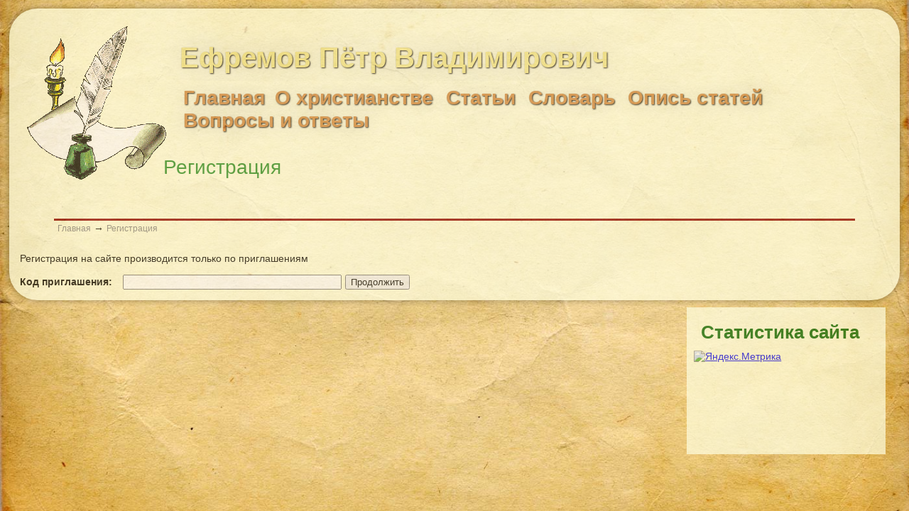

--- FILE ---
content_type: text/html; charset=utf-8
request_url: http://efremov-pv.ru/registration
body_size: 7444
content:

<!DOCTYPE HTML PUBLIC "-//W3C//DTD HTML 4.01 Transitional//EN" "http://www.w3.org/TR/html4/loose.dtd">
<html xmlns="http://www.w3.org/1999/xhtml">

<head>
	<title>Регистрация — Ефремов Пётр Владимирович</title>
<meta name="keywords" content="" />
<meta name="description" content="" />
<script type="text/javascript">var LANG_WRONG_PASS = 'Пароли не совпали.'; var LANG_SEND = 'Отправить'; var LANG_CONTINUE = 'Продолжить'; var LANG_CLOSE = 'Закрыть'; var LANG_SAVE = 'Сохранить'; var LANG_CANCEL = 'Отмена'; var LANG_ATTENTION = 'Внимание'; var LANG_CONFIRM = 'Подтверждение действия'; var LANG_LOADING = 'Загрузка'; var LANG_ERROR = 'Ошибка'; var LANG_ADD = 'Добавить'; var LANG_SELECT_CITY = 'Выберите город'; var LANG_SELECT = 'Выбрать'; </script>
    <meta http-equiv="Content-Type" content="text/html; charset=utf-8"/>
	<link href="/templates/blog/css/reset.css" rel="stylesheet" type="text/css" />

	<link rel="stylesheet" type="text/css" media="only screen and (max-device-width: 1366px)" href="/templates/blog/css/div1366.css" />
	<link rel="stylesheet" type="text/css" media="only screen and (max-device-width: 1280px)" href="/templates/blog/css/div1280.css" />
	<link rel="stylesheet" type="text/css" media="only screen and (max-device-width: 1024px)" href="/templates/blog/css/div1024.css" />
</head>

<body>
<div id="wrap">
	<div id="header">
		<div id="logo"></div>
		<div id="logo-title"><a href="/"><h1>Ефремов Пётр Владимирович</h1></a>
			<div id="menu-user"> </div>
			<div id="main-menu"><div class="module">
        <div class="modulebody"><ul id="mainmenu" class="menu">

    
        <li >

            <a href="/" ><span><i class="fa fa-home"></i>Главная</span></a>

        </li>

    
    
        
        
        
        
            <li class=" ">

                <a href="/blogs/o-hristianstve" target="_self"  title="О христианстве">

                    <span>
                        О христианстве
                    </span>

                </a>

        
    
        </li>
        
        
        
            <li class=" ">

                <a href="/stati" target="_self"  title="Статьи">

                    <span>
                        Статьи
                    </span>

                </a>

        
    
        </li>
        
        
        
            <li class=" ">

                <a href="/slovar-staro-drevne-slavjanskogo" target="_self"  title="Словарь">

                    <span>
                        Словарь
                    </span>

                </a>

        
    
        </li>
        
        
        
            <li class=" ">

                <a href="/stati/spisok-vseh-statei-s-adresami-ssylok.html" target="_self"  title="Опись статей">

                    <span>
                        Опись статей
                    </span>

                </a>

        
    
        </li>
        
        
        
            <li class=" ">

                <a href="/faq" target="_self"  title="Вопросы и ответы">

                    <span>
                        Вопросы и ответы
                    </span>

                </a>

        
    
    
        </li>

    
</ul></div>

</div>
				<div id="description"></div>
			</div>
		</div>
	<div id="line-head"><div class="pathway">
                        <a href="/" class="pathwaylink">Главная</a>
                →                        <a href="/registration" class="pathwaylink">Регистрация</a>
                    </div>
</div>
	</div>
	
	<div id="content"><div id="content-body"><div class="con_heading">Регистрация</div>


    
        <p style="margin-bottom:15px; font-size: 14px">Регистрация на сайте производится только по приглашениям</p>

        <form id="regform" name="regform" method="post" action="/registration">
        <table cellpadding="0" cellspacing="0" border="0">
            <tr>
                <td><strong>Код приглашения:</strong></td>
                <td style="padding-left:15px">
                    <input type="text" name="invite_code" class="text-input" value="" style="width:300px"/>
                </td>
                <td style="padding-left:5px">
                    <input type="submit" name="show_invite" value="Продолжить" />
                </td>
            </tr>
        </table>
        </form>

    

</div>	
		<div id="content-mod-top">
       		
           		<div id="content-top"></div>

           		<div id="content-right"><div class="module">
            <div class="moduletitle">
            Статистика сайта
                    </div>
        <div class="modulebody"><!-- Yandex.Metrika informer -->
<p><a href="http://metrika.yandex.ru/stat/?id=22161916&amp;from=informer" target="_blank" rel="nofollow"><img src="//bs.yandex.ru/informer/22161916/3_1_FFFFFFFF_EFEFEFFF_0_pageviews" style="width:88px; height:31px; border:0;" alt="Яндекс.Метрика" title="Яндекс.Метрика: данные за сегодня (просмотры, визиты и уникальные посетители)" onclick="try{Ya.Metrika.informer({i:this,id:22161916,lang:'ru'});return false}catch(e){}" /></a> <!-- /Yandex.Metrika informer -->  <!-- Yandex.Metrika counter --> <script type="text/javascript">
(function (d, w, c) {
    (w[c] = w[c] || []).push(function() {
        try {
            w.yaCounter22161916 = new Ya.Metrika({id:22161916,
                    webvisor:true,
                    clickmap:true,
                    trackLinks:true,
                    accurateTrackBounce:true});
        } catch(e) { }
    });

    var n = d.getElementsByTagName("script")[0],
        s = d.createElement("script"),
        f = function () { n.parentNode.insertBefore(s, n); };
    s.type = "text/javascript";
    s.async = true;
    s.src = (d.location.protocol == "https:" ? "https:" : "http:") + "//mc.yandex.ru/metrika/watch.js";

    if (w.opera == "[object Opera]") {
        d.addEventListener("DOMContentLoaded", f, false);
    } else { f(); }
})(document, window, "yandex_metrika_callbacks");
</script> <noscript><div><img src="//mc.yandex.ru/watch/22161916" style="position:absolute; left:-9999px;" alt="" /></div></noscript> <!-- /Yandex.Metrika counter --></p>
<!--LiveInternet counter--><script type="text/javascript"><!--
document.write("<a href='//www.liveinternet.ru/click' "+
"target=_blank><img src='//counter.yadro.ru/hit?t27.6;r"+
escape(document.referrer)+((typeof(screen)=="undefined")?"":
";s"+screen.width+"*"+screen.height+"*"+(screen.colorDepth?
screen.colorDepth:screen.pixelDepth))+";u"+escape(document.URL)+
";"+Math.random()+
"' alt='' title='LiveInternet: показано количество просмотров и"+
" посетителей' "+
"border='0' width='88' height='120'></a>")
//--></script><!--/LiveInternet--></div>

</div>
</div>

		</div>
		
	</div>

</div>	
</body>

</html>


--- FILE ---
content_type: text/css
request_url: http://efremov-pv.ru/templates/blog/css/div1366.css
body_size: 5598
content:
body { background: url(/templates/blog/images/bg.jpg) no-repeat center center fixed;
       -webkit-background-size: cover;
       -moz-background-size: cover;
       -o-background-size: cover;
       background-size: cover;}
#header {position:relative; margin-top: 12px; }
#wrap {width:98%; height:100%; background-color:lightyellow; margin:auto; opacity: 0.7; z-index: 2; border-radius: 40px 40px 40px 40px;box-shadow: 0 0 10px rgba(0,0,0,0.5); max-width:1400px;}
#logo {background: url(/templates/blog/images/pero.png) no-repeat; position:relative; z-index: 3; width:200px; height:217px;  left:25px;   top:25px;}
#logo-title {position:relative; top:-170px; left:240px; width:75%; }
#logo-title > a {text-decoration: none; font-size: 40px; text-shadow: 1px 1px 2px black, 0 0 1em silver; color:khaki;}
.mod_user_menu a {text-decoration: none; position:relative; top:8px; text-shadow: 1px 1px 1px black, 0 0 1em silver; color:lightcoral;}
.mod_user_menu a:hover {text-decoration: none; position:relative; top:8px; text-shadow: 1px 1px 2px black, 0 0 1em silver; color:brown;}

#main-menu {position:relative; margin:0; padding:0; top:10px; width:100%;}
#mainmenu {position:relative; margin:0; padding:0;}
#mainmenu li { display:inline; padding:5px;}
#mainmenu > li > a {text-decoration: none; position:relative; top:8px; text-shadow: 1px 1px 2px black, 0 0 1em silver; color:peru;  font-size: 28px; font-weight: 800;}
#mainmenu > li > a:hover {text-decoration: none; position:relative; top:8px; text-shadow: 1px 1px 2px black, 0 0 1em silver; color:khaki;  font-size: 28px; font-weight: 800;}
#line-uzor {position:absolute;}

#description {position:absolute; margin-bottom:50px; margin-top: 15px; margin-right: 5%;}

#description > .module > .modulebody {position:relative;}
#line-head {background-color:darkred; height:3px; width:90%; margin:auto; position:relative; top:-30px; }
.pathway { position: relative; padding:5px;}
.pathway > a {text-decoration: none; font-size: 12px;  color:gray;}
#content-body {padding: 15px;}

.con_heading {
	position:relative;
	font-size: 28px;
	color: #228B22;
}
.con_rss_icon {position:relative; top: -18px; left:55px;}
.con_title {position: relative; top: -5px; margin: 5px; font-size: 28px; }
.con_title > a {text-decoration: none; color:peru;  font-weight: 800;}

.cmm_heading {
	position: relative;
	margin: 10px;
	padding: 10px;
	top: 10px;
}
.cmm_links {margin:10px;}
.con_details {
	margin:10px; padding: 0px 10px 20px 10px;
	font-size: 20px;
}
.con_details > a {  text-decoration:none; color:chocolate;}
.con_details > span > a {  text-decoration:none; color:darkgray;}

.blog_comments {
	margin:10px; padding: 0px 10px 20px 10px;
	font-size: 20px;
}
.blog_comments > a {  text-decoration:none; color:chocolate;}
.blog_comments > span > a {  text-decoration:none; color:darkgray;}
.con_pubdate {margin:10px;}
.faq_send_quest {top: -20px; position: relative; float: right; right: 50px;}
.faq_send_quest > a {font-size: 30px; text-decoration: none; color: darkgreen; font-weight: 800; text-shadow: 1px 1px 2px black, 0 0 1em silver;}
.faq_send_quest > a:hover {font-size: 30px; text-decoration: none; color: chartreuse; font-weight: 800; text-shadow: 1px 1px 2px black, 0 0 1em silver;}
.faq_quest {position:relative; left:30px;}
.faq_quest > a {margin:2px; }
.faq_quest_link {position: relative; font-size: 26px; margin: 0 0 10px 20px;}
.faq_quest_link > a {text-decoration: none; color: darkgreen;  font-weight: 800;}
#content-mod-top {margin: 0 10px 0 10px;}

#content-left {float: left; position:relative; width:300px;}
#content-top {
	position: relative;
	float: left;
	width: 930px;
}
#content-right {
	float: right;
	position: relative;
	width: 300px;
}
.blog_toolbar {padding: 0px 0px 10px 10px;}
.blog_toolbar > table > tbody > tr > td > a {text-decoration: none; color:red; font-size:16px; margin:5px;}
.blog_entry_title > a {text-decoration: none; color:brown; font-size:26px; margin:5px;}
.blog_entry_title {padding:0px 0px 10px 10px; font-weight: 800; }
.blog_entry_text {line-height: 1.5; font-size:22px;}
.blog_cut_link > a {
	text-decoration: none; 
	color: darkgreen; 
	font-weight: 800; 
	font-size: 24px;
	padding: 20px;
}
.pagebar {font-size: 18px;}
.pagebar > a {text-decoration: none; color: darkgreen;}
.pagebar > a:hover {text-decoration: none; color: darkgreen; font-weight: 800;}
.pagebar_current {text-decoration: none; color: darkgreen; font-weight: 800;}
.blog_post_body {
	padding: 20px 0px 0px 0px;
	line-height: 1.5;
	font-size: 20px;
}
.taglinebar {padding:10px;}
.tags > a {text-decoration:none; color:darkgray;}
.blog_post_nav {
	padding: 10px;
	font-size: 22px;
}
.prev {width:50%; float:left; color: green; text-shadow: 1px 1px 2px white, 0 0 1em silver;}
.next {width:50%; float:right; color: green; text-shadow: 1px 1px 2px white, 0 0 1em silver;}
.ajax_autogrowarea {
    overflow: hidden;
    resize: none;
    min-height: 300px;
    width: 100%;
}
.usr_bb_button > img {
    width: 30px;
    height: 30px;
    padding: 2px;
}
.con_desc {
	font-size: 22px;
}
.module {
	background-color: lightyellow;
	padding: 10px;
	margin: 10px;
}
.moduletitle {
	font-size: 26px;
	padding: 10px;
	font-weight: 800;
	color: darkgreen;
}
#menu-user > .module {
	margin:0;
	padding:0;
}
#main-menu > .module {
	margin:0;
	padding:0;
}
.action_title {
	padding: 8px 10px 15px;
	font-size: 20px;
}
.action_title > a {
	color: forestgreen;
	font-weight: 800;
	text-decoration: none;
}


--- FILE ---
content_type: text/css
request_url: http://efremov-pv.ru/templates/blog/css/div1280.css
body_size: 4450
content:
body { background: url(/templates/blog/images/bg.jpg) no-repeat center center fixed;
       -webkit-background-size: cover;
       -moz-background-size: cover;
       -o-background-size: cover;
       background-size: cover;}
#header {position:relative; margin-top: 12px; }
#wrap {width:98%; height:100%; background-color:lightyellow; margin:auto; opacity: 0.7; z-index: 2; border-radius: 40px 40px 40px 40px;box-shadow: 0 0 10px rgba(0,0,0,0.5); max-width:1400px;}
#logo {background: url(/templates/blog/images/pero.png) no-repeat; position:relative; z-index: 3; width:200px; height:217px;  left:25px;   top:25px;}
#logo-title {position:relative; top:-170px; left:240px; width:75%; }
#logo-title > a {text-decoration: none; font-size: 40px; text-shadow: 1px 1px 2px black, 0 0 1em silver; color:khaki;}
.mod_user_menu a {text-decoration: none; position:relative; top:8px; text-shadow: 1px 1px 1px black, 0 0 1em silver; color:lightcoral;}
.mod_user_menu a:hover {text-decoration: none; position:relative; top:8px; text-shadow: 1px 1px 2px black, 0 0 1em silver; color:brown;}

#main-menu {position:relative; margin:0; padding:0; top:10px; width:100%;}
#mainmenu {position:relative; margin:0; padding:0;}
#mainmenu li { display:inline; padding:5px;}
#mainmenu > li > a {text-decoration: none; position:relative; top:8px; text-shadow: 1px 1px 2px black, 0 0 1em silver; color:peru;  font-size: 28px; font-weight: 800;}
#mainmenu > li > a:hover {text-decoration: none; position:relative; top:8px; text-shadow: 1px 1px 2px black, 0 0 1em silver; color:khaki;  font-size: 28px; font-weight: 800;}
#line-uzor {position:absolute;}

#description {position:absolute; margin-bottom:50px; margin-top: 15px; margin-right: 5%;}

#description > .module > .modulebody {position:relative;}
#line-head {background-color:darkred; height:3px; width:90%; margin:auto; position:relative; top:-30px; }
.pathway { position: relative; padding:5px;}
.pathway > a {text-decoration: none; font-size: 12px;  color:gray;}
#content-body {padding: 15px;}
.con_heading {position: absolute; top: 220px; left: 18%; width: 75%;  font-size: 28px; color:forestgreen;}
.con_rss_icon {position:relative; top: -18px; left:55px;}
.con_title {position: relative; top: -5px; margin: 5px; font-size: 22px; }
.con_title > a {text-decoration: none; color:peru;  font-weight: 800;}
.con_details {margin:10px 0px 20px 20px;}
.cmm_heading {margin:10px;}
.cmm_links {margin:10px;}
.blog_comments {margin:10px; padding: 0px 10px 20px 10px;}
.blog_comments > a {  text-decoration:none; color:chocolate;}
.blog_comments > span > a {  text-decoration:none; color:darkgray;}
.con_pubdate {margin:10px;}
.faq_send_quest {top: -20px; position: relative; float: right; right: 50px;}
.faq_send_quest > a {font-size: 30px; text-decoration: none; color: darkgreen; font-weight: 800; text-shadow: 1px 1px 2px black, 0 0 1em silver;}
.faq_send_quest > a:hover {font-size: 30px; text-decoration: none; color: chartreuse; font-weight: 800; text-shadow: 1px 1px 2px black, 0 0 1em silver;}
.faq_quest {position:relative; left:30px;}
.faq_quest > a {margin:2px; }
.faq_quest_link {position: relative; font-size: 26px; margin: 0 0 10px 20px;}
.faq_quest_link > a {text-decoration: none; color: darkgreen;  font-weight: 800;}
#content-mod-top {margin: 0 10px 0 10px;}

#content-left {float: left; position:relative; width:300px;}
#content-top {position:relative; margin:auto;}
#content-right {float: right; position:relative; width:300px;}
.blog_toolbar {padding: 0px 0px 10px 10px;}
.blog_toolbar > table > tbody > tr > td > a {text-decoration: none; color:red; font-size:16px; margin:5px;}
.blog_entry_title > a {text-decoration: none; color:brown; font-size:22px; margin:5px;}
.blog_entry_title {padding:0px 0px 10px 10px; font-weight: 800; }
.blog_entry_text {line-height: 1.5;}
.blog_cut_link > a {text-decoration: none; color: darkgreen; font-weight: 800; font-size: 18px; }
.pagebar {font-size: 18px;}
.pagebar > a {text-decoration: none; color: darkgreen;}
.pagebar > a:hover {text-decoration: none; color: darkgreen; font-weight: 800;}
.pagebar_current {text-decoration: none; color: darkgreen; font-weight: 800;}
.blog_post_body {padding: 20px 0px 0px 0px;}
.taglinebar {padding:10px;}
.tags > a {text-decoration:none; color:darkgray;}
.blog_post_nav > a:first-child {width:50%; float:left;}
.blog_post_nav > a:odd {width:50%; float:right;}



--- FILE ---
content_type: text/css
request_url: http://efremov-pv.ru/templates/blog/css/div1024.css
body_size: 636
content:
#
#  В этом файле перечислены все позиции, предусмотренные для                        
#  вывода модулей в шаблоне DEFAULT.
#  
#  Чтобы добавить новую позицию для вывода модулей, 
#  добавьте ее название (латинскими буквами и цифрами) новой строкой в список.
#  Затем в нужном месте шаблона вставьте код: <?php echo cmsModule("название_позиции");?>
#
#
sidebar
maintop
mainbottom
top
topmenu
header